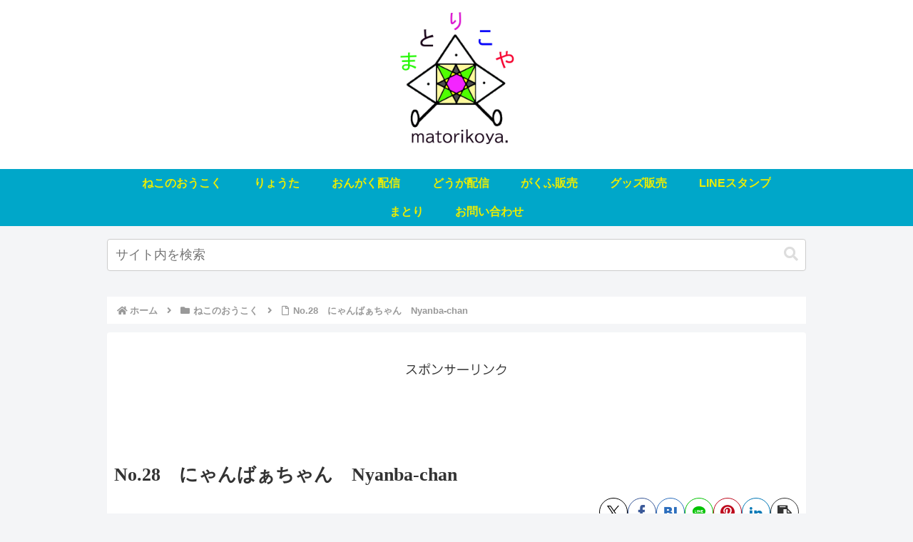

--- FILE ---
content_type: text/html; charset=utf-8
request_url: https://www.google.com/recaptcha/api2/aframe
body_size: 267
content:
<!DOCTYPE HTML><html><head><meta http-equiv="content-type" content="text/html; charset=UTF-8"></head><body><script nonce="0-Xv30VDCYgL8M-ygOhYlA">/** Anti-fraud and anti-abuse applications only. See google.com/recaptcha */ try{var clients={'sodar':'https://pagead2.googlesyndication.com/pagead/sodar?'};window.addEventListener("message",function(a){try{if(a.source===window.parent){var b=JSON.parse(a.data);var c=clients[b['id']];if(c){var d=document.createElement('img');d.src=c+b['params']+'&rc='+(localStorage.getItem("rc::a")?sessionStorage.getItem("rc::b"):"");window.document.body.appendChild(d);sessionStorage.setItem("rc::e",parseInt(sessionStorage.getItem("rc::e")||0)+1);localStorage.setItem("rc::h",'1769101517839');}}}catch(b){}});window.parent.postMessage("_grecaptcha_ready", "*");}catch(b){}</script></body></html>